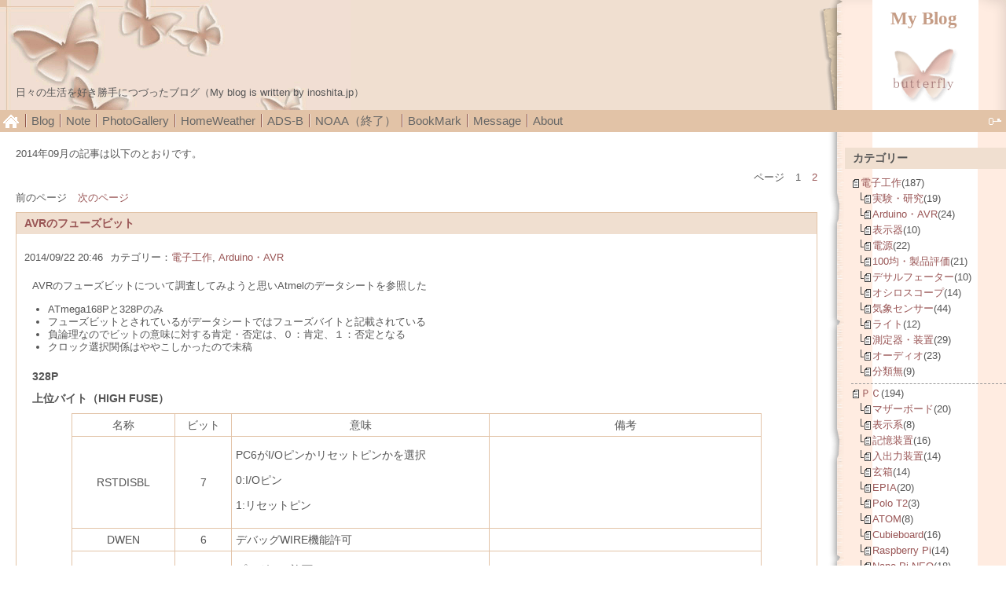

--- FILE ---
content_type: text/html; charset=UTF-8
request_url: http://www.inoshita.jp/freo/entry?date=201409
body_size: 11563
content:
<?xml version="1.0" encoding="utf-8"?>
<!DOCTYPE html PUBLIC "-//W3C//DTD XHTML 1.0 Strict//EN" "http://www.w3.org/TR/xhtml1/DTD/xhtml1-strict.dtd">
<html xmlns="http://www.w3.org/1999/xhtml" xml:lang="ja" lang="ja" dir="ltr">

<head>
	<meta http-equiv="Content-Type" content="text/html; charset=utf-8" />
	<meta http-equiv="Content-Style-Type" content="text/css" />
	<meta http-equiv="Content-Script-Type" content="text/javascript" />
	<title>My Blog</title>
	<link rel="alternate" href="/freo/feed" type="application/rss+xml" title="RSS" />
	<link rel="stylesheet" href="/freo/css/common.css" type="text/css" media="all" />
	<link rel="stylesheet" href="/freo/css/default.css" type="text/css" media="all" />
	<link rel="stylesheet" href="/freo/css/colorbox.css" type="text/css" media="all" />
	<script type="text/javascript" src="/freo/js/jquery.js"></script>
	<script type="text/javascript" src="/freo/js/jquery.colorbox.js"></script>
	<script type="text/javascript" src="/freo/js/common.js"></script>
	<script type="text/javascript" src="/freo/js/default.js"></script>
</head>

<body>
<div id="container">
	<div id="header">
		<h1><a href="/freo">My Blog</a></h1>
		<p>日々の生活を好き勝手につづったブログ（My blog is written by inoshita.jp）</p>
	</div>
	<div id="menu">
		<h2>メニュー</h2>
		<div class="menu_top">
			<a href="/freo"><img src="/freo/images/top.png"></a>
		</div>
		<div class="menu_variable">
			<ul>
				<li><a href="/freo/entry">Blog</a></li>
				<li><a href="/freo/page/note">Note</a></li>
				<li><a href="/freo/page/photo">PhotoGallery</a></li>
				<li><a href="/freo/../document/tenki/myHomeTenki.php">HomeWeather</a></li>
				<li><a href="/freo/../dump1090/">ADS-B</a></li>
				<li><a href="/freo/../document/NOAA/pictNOAA.php">NOAA（終了）</a></li>
				<li><a href="/freo/bookmark">BookMark</a></li>
				<li><a href="/freo/message">Message</a></li>
				<li><a href="/freo/page/about">About</a></li>
			</ul>
		</div>
		<div class="menu_login">
			<a href="/freo/login"><img src="/freo/images/login.png"></a>
		</div>
	</div>	<div id="content">
		<div id="entry">
			<h2>エントリー</h2>
<p>2014&#x5E74;09&#x6708;の記事は以下のとおりです。</p>		</div>
		<div id="page">
			<h2>ページ移動</h2>
			<ul class="direct">
				<li>ページ</li>
				<li>1</li>
				<li><a href="/freo/entry?page=2&amp;date=201409">2</a></li>
			</ul>
			<ul class="order">
				<li>前のページ</li>
				<li><a href="/freo/entry?page=2&amp;date=201409">次のページ</a></li>
			</ul>
		</div>
		<div id="entry">
			<div class="entry">
				<h3><a href="/freo/view/327">AVRのフューズビット</a></h3>
				<ul class="information">
					<li>2014/09/22 20:46</li>
					<li>カテゴリー：<a href="/freo/category/electronic">電子工作</a>,&nbsp;<a href="/freo/category/arduino">Arduino・AVR</a></li>
				</ul>
				<div class="content">
						<p>AVRのフューズビットについて調査してみようと思いAtmelのデータシートを参照した</p>
<ul>
<li>ATmega168Pと328Pのみ</li>
<li>フューズビットとされているがデータシートではフューズバイトと記載されている</li>
<li>負論理なのでビットの意味に対する肯定・否定は、０：肯定、１：否定となる</li>
<li>クロック選択関係はややこしかったので未稿</li>
</ul>
<h5>328P</h5>
<h6>上位バイト（HIGH FUSE）</h6>
<table border="0">
<tbody>
<tr>
<td style="width: 100px; text-align: center;" align="center">名称</td>
<td style="width: 50px; text-align: center;" align="center">ビット</td>
<td style="width: 260px; text-align: center;" align="center">意味</td>
<td style="width: 260px; text-align: center;" align="center">備考</td>
</tr>
<tr>
<td style="text-align: center;" align="center">RSTDISBL</td>
<td style="text-align: center;" align="center">7</td>
<td>
<p>PC6がI/Oピンかリセットピンかを選択</p>
<p>0:I/Oピン</p>
<p>1:リセットピン</p>
</td>
<td>&nbsp;</td>
</tr>
<tr>
<td style="text-align: center;">DWEN</td>
<td style="text-align: center;">6</td>
<td>デバッグWIRE機能許可</td>
<td>&nbsp;</td>
</tr>
<tr>
<td style="text-align: center;">SPIEN</td>
<td style="text-align: center;">5</td>
<td>
<p>プログラム許可</p>
<p>0:許可</p>
<p>1:非許可</p>
</td>
<td>フラッシュメモリとEEPROMへの書込みを制御</td>
</tr>
<tr>
<td style="text-align: center;">WDTON</td>
<td style="text-align: center;">4</td>
<td>
<p>ウォッチドックタイマを常時有効</p>
<p>0:有効</p>
<p>1:無効（プログラムモード）</p>
</td>
<td>
<p>0:有効ではリセット後から開始される</p>
<p>1:無効の場合WDTCSRで有効にできる</p>
</td>
</tr>
<tr>
<td style="text-align: center;">EESAVE</td>
<td style="text-align: center;">3</td>
<td>
<p>ChipErase（初期化）時EEPROMの内容を保護</p>
<p>0:初期化しない</p>
<p>1:初期化する</p>
</td>
<td>0なら内蔵されているEEPROMを初期化しない</td>
</tr>
<tr>
<td style="text-align: center;">BOOTSZ1</td>
<td style="text-align: center;">2</td>
<td rowspan="2">
<p>ブートローダの容量選択</p>
<p>00:2048bytes($3800～$3fff)</p>
<p>01:1024bytes($3c00～$3fff)</p>
<p>10:512bytes($3e00～$3fff)</p>
<p>11:256bytes($3f00～$3fff)</p>
</td>
<td rowspan="2">
<p>()内はブートローダアドレス範囲（開始～終了）</p>
<p>開始アドレスがブートローダ実行時のリセットアドレス</p>
<p>プログラム領域は$0000～ブートローダ開始アドレス-1となる</p>
</td>
</tr>
<tr>
<td style="text-align: center;">BOOTSZ0</td>
<td style="text-align: center;">1</td>
</tr>
<tr>
<td style="text-align: center;">BOOTRST</td>
<td style="text-align: center;">0</td>
<td>
<p>リセット時に実行される領域の選択</p>
<p>0:ブートローダ領域</p>
<p>1:プログラム領域</p>
</td>
<td>&nbsp;</td>
</tr>
</tbody>
</table>
<h6>下位バイト（LOW FUSE）</h6>
<table border="0">
<tbody>
<tr>
<td style="width: 100px; text-align: center;" align="center">名称</td>
<td style="width: 50px; text-align: center;" align="center">ビット</td>
<td style="width: 260px; text-align: center;" align="center">意味</td>
<td style="width: 260px; text-align: center;" align="center">備考</td>
</tr>
<tr>
<td style="text-align: center;">CKDIV8</td>
<td style="text-align: center;">7</td>
<td>
<p>システムクロック８分周</p>
<p>0:８分周する</p>
<p>1:8分周しない</p>
</td>
<td>&nbsp;</td>
</tr>
<tr>
<td style="text-align: center;">CKOUT</td>
<td style="text-align: center;">6</td>
<td>
<p>システムクロック出力</p>
<p>0:出力する</p>
<p>1:出力しない</p>
</td>
<td>PB0に出力</td>
</tr>
<tr>
<td style="text-align: center;">SUT1</td>
<td style="text-align: center;">5</td>
<td rowspan="2">
<p>起動時間選択（最低14×CK）</p>
<p>00:+0</p>
<p>01:+4.1ms</p>
<p>10:+65ms</p>
<p>11:予約</p>
</td>
<td rowspan="2">
<p>00でリセット時RSTDISBLが0の場合は+4.1ms</p>
</td>
</tr>
<tr>
<td style="text-align: center;">SUT0</td>
<td style="text-align: center;">4</td>
</tr>
<tr>
<td style="text-align: center;">CKSEL3</td>
<td style="text-align: center;">3</td>
<td rowspan="4">クロック種別選択&nbsp;&nbsp;&nbsp;</td>
<td rowspan="4">&nbsp;&nbsp;&nbsp;&nbsp;</td>
</tr>
<tr>
<td style="text-align: center;">CKSEL2</td>
<td style="text-align: center;">2</td>
</tr>
<tr>
<td style="text-align: center;">CKSEL1</td>
<td style="text-align: center;">1</td>
</tr>
<tr>
<td style="text-align: center;">CKSEL0</td>
<td style="text-align: center;">0</td>
</tr>
</tbody>
</table>
<h6>拡張バイト（Extended FUSE）</h6>
<table border="0">
<tbody>
<tr>
<td style="width: 100px; text-align: center;" align="center">名称</td>
<td style="width: 50px; text-align: center;" align="center">ビット</td>
<td style="width: 260px; text-align: center;" align="center">意味</td>
<td style="width: 260px; text-align: center;" align="center">備考</td>
</tr>
<tr>
<td style="text-align: center;">&nbsp;-</td>
<td style="text-align: center;">7</td>
<td rowspan="5">未使用</td>
<td rowspan="5">&nbsp;&nbsp;&nbsp;&nbsp;&nbsp;</td>
</tr>
<tr>
<td style="text-align: center;">&nbsp;-</td>
<td style="text-align: center;">6</td>
</tr>
<tr>
<td style="text-align: center;">&nbsp;-</td>
<td style="text-align: center;">5</td>
</tr>
<tr>
<td style="text-align: center;">&nbsp;-</td>
<td style="text-align: center;">4</td>
</tr>
<tr>
<td style="text-align: center;">&nbsp;-</td>
<td style="text-align: center;">3</td>
</tr>
<tr>
<td style="text-align: center;">BODLEVEL2</td>
<td style="text-align: center;">2</td>
<td rowspan="3">低電圧検出リセットの検出電圧選択</td>
<td rowspan="3">&nbsp;&nbsp;&nbsp;</td>
</tr>
<tr>
<td style="text-align: center;">BODLEVEL1</td>
<td style="text-align: center;">1</td>
</tr>
<tr>
<td style="text-align: center;">BODLEVEL0</td>
<td style="text-align: center;">0</td>
</tr>
</tbody>
</table>
<h5>168P</h5>
<h6>上位バイト（HIGH FUSE）</h6>
<table border="0">
<tbody>
<tr>
<td style="width: 100px; text-align: center;" align="center">&nbsp;名称</td>
<td style="width: 50px; text-align: center;" align="center">ビット</td>
<td style="width: 260px; text-align: center;" align="center">意味</td>
<td style="width: 260px; text-align: center;" align="center">備考</td>
</tr>
<tr>
<td style="text-align: center;">RSTDISBL</td>
<td style="text-align: center;">7</td>
<td>
<p>PC6がI/Oピンかリセットピンかを選択</p>
<p>0:I/Oピン</p>
<p>1:リセットピン</p>
</td>
<td>&nbsp;</td>
</tr>
<tr>
<td style="text-align: center;">DWEN</td>
<td style="text-align: center;">6</td>
<td>デバッグWIRE機能許可</td>
<td>&nbsp;</td>
</tr>
<tr>
<td style="text-align: center;">SPIEN</td>
<td style="text-align: center;">5</td>
<td>
<p>プログラム許可</p>
<p>0:許可</p>
<p>1:非許可</p>
</td>
<td>フラッシュメモリとEEPROMへの書込みを制御</td>
</tr>
<tr>
<td style="text-align: center;">WDTON</td>
<td style="text-align: center;">4</td>
<td>
<p>ウォッチドックタイマを常時有効</p>
<p>0:有効</p>
<p>1:無効（プログラムモード）</p>
</td>
<td>
<p>0:有効ではリセット後から開始される</p>
<p>1:無効の場合WDTCSRで有効にできる</p>
</td>
</tr>
<tr>
<td style="text-align: center;">EESAVE</td>
<td style="text-align: center;">3</td>
<td>
<p>ChipErase（初期化）時EEPROMの内容を保護</p>
<p>0:初期化しない</p>
<p>1:初期化する</p>
</td>
<td>0なら内蔵されているEEPROMを初期化しない</td>
</tr>
<tr>
<td style="text-align: center;">BODLEVEL2</td>
<td style="text-align: center;">2</td>
<td rowspan="3">&nbsp;低電圧検出リセットの検出電圧選択</td>
<td rowspan="3">&nbsp;&nbsp;&nbsp;</td>
</tr>
<tr>
<td style="text-align: center;">BODLEVEL1</td>
<td style="text-align: center;">1</td>
</tr>
<tr>
<td style="text-align: center;">BODLEVEL0</td>
<td style="text-align: center;">0</td>
</tr>
</tbody>
</table>
<h6>下位バイト（LOW FUSE）</h6>
<table border="0">
<tbody>
<tr>
<td style="width: 100px; text-align: center;" align="center">名称</td>
<td style="width: 50px; text-align: center;" align="center">ビット</td>
<td style="width: 260px; text-align: center;" align="center">意味</td>
<td style="width: 260px; text-align: center;" align="center">備考</td>
</tr>
<tr>
<td style="text-align: center;">CKDIV8</td>
<td style="text-align: center;">7</td>
<td>
<p>システムクロック８分周</p>
<p>0:８分周する</p>
<p>1:8分周しない</p>
</td>
<td>&nbsp;</td>
</tr>
<tr>
<td style="text-align: center;">CKOUT</td>
<td style="text-align: center;">6</td>
<td>
<p>システムクロック出力</p>
<p>0:出力する</p>
<p>1:出力しない</p>
</td>
<td>PB0に出力</td>
</tr>
<tr>
<td style="text-align: center;">SUT1</td>
<td style="text-align: center;">5</td>
<td rowspan="2">
<p>起動時間選択（最低14×CK）</p>
<p>00:+0</p>
<p>01:+4.1ms</p>
<p>10:+65ms</p>
<p>11:予約</p>
</td>
<td rowspan="2">00でリセット時RSTDISBLが0の場合は+4.1ms</td>
</tr>
<tr>
<td style="text-align: center;">SUT0</td>
<td style="text-align: center;">4</td>
</tr>
<tr>
<td style="text-align: center;">CKSEL3</td>
<td style="text-align: center;">3</td>
<td rowspan="4">クロック種別選択</td>
<td rowspan="4">&nbsp;</td>
</tr>
<tr>
<td style="text-align: center;">CKSEL2</td>
<td style="text-align: center;">2</td>
</tr>
<tr>
<td style="text-align: center;">CKSEL1</td>
<td style="text-align: center;">1</td>
</tr>
<tr>
<td style="text-align: center;">CKSEL0</td>
<td style="text-align: center;">0</td>
</tr>
</tbody>
</table>
<h6>拡張バイト（Extended FUSE）</h6>
<table border="0">
<tbody>
<tr>
<td style="width: 100px; text-align: center;" align="center">名称</td>
<td style="width: 50px; text-align: center;" align="center">ビット</td>
<td style="width: 260px; text-align: center;" align="center">意味</td>
<td style="width: 260px; text-align: center;" align="center">備考</td>
</tr>
<tr>
<td style="text-align: center;">&nbsp;-</td>
<td style="text-align: center;">7</td>
<td rowspan="5">未使用</td>
<td rowspan="5">&nbsp;&nbsp;&nbsp;&nbsp;&nbsp;</td>
</tr>
<tr>
<td style="text-align: center;">&nbsp;-</td>
<td style="text-align: center;">6</td>
</tr>
<tr>
<td style="text-align: center;">&nbsp;-</td>
<td style="text-align: center;">5</td>
</tr>
<tr>
<td style="text-align: center;">&nbsp;-</td>
<td style="text-align: center;">4</td>
</tr>
<tr>
<td style="text-align: center;">&nbsp;-</td>
<td style="text-align: center;">3</td>
</tr>
<tr>
<td style="text-align: center;">BOOTSZ1</td>
<td style="text-align: center;">2</td>
<td rowspan="2">
<p>ブートローダの容量選択</p>
<p>00:1024bytes($1c00～$1fff)</p>
<p>01:512bytes($1e00～$1fff)</p>
<p>10:256bytes($1f00～$1fff)</p>
<p>11:128bytes($1f80～$1fff)</p>
</td>
<td rowspan="2">
<p>()内はブートローダアドレス範囲（開始～終了）</p>
<p>開始アドレスがブートローダ実行時のリセットアドレス</p>
<p>プログラム領域は$0000～ブートローダ開始アドレス-1となる</p>
</td>
</tr>
<tr>
<td style="text-align: center;">BOOTSZ0</td>
<td style="text-align: center;">1</td>
</tr>
<tr>
<td style="text-align: center;">BOOTRST</td>
<td style="text-align: center;">0</td>
<td>
<p>リセット時に実行される領域の選択</p>
<p>0:ブートローダ領域</p>
<p>1:プログラム領域</p>
</td>
<td>&nbsp;</td>
</tr>
</tbody>
</table>
<p>&nbsp;</p>
<p>&nbsp;</p>
				</div>
				<ul class="link">
					<li><a href="/freo/view/327" title="No.327の固定URL">この記事のURL</a></li>
					<li><a href="/freo/view/327#comment" title="No.327のコメント">コメント(0)</a></li>
				</ul>
			</div>
			<div class="entry">
				<h3><a href="/freo/view/326">秋月オシロスコープキットの波形イメージ転送（３）</a></h3>
				<ul class="information">
					<li>2014/09/17 22:18</li>
					<li>カテゴリー：<a href="/freo/category/electronic">電子工作</a>,&nbsp;<a href="/freo/category/oscilloscope">オシロスコープ</a></li>
				</ul>
				<div class="content">
						<p>先日Arduino上で確認したものを実際に使用する回路にするためブレッドボードで実装した</p>
<p>ブレッドボードでの実装は消費電力を確認する目的もある</p>
<p>回路は3.3V供給とArduinoの簡易互換で済むので楽勝</p>
<p>（回路図は未稿）</p>
<p>通信状態時の電流は6.77mA、LEDが点灯している割には省電力である</p>
<p><img title="DSC02609.JPG" src="http://www.inoshita.jp/freo/files/medias/2014_09/20140917/DSC02609.JPG" alt="01" width="480" height="360" /></p>
<p>パワーダウンスリープ時は0.19mA（<a href="http://hsh.s2jp.com/2011/10/arduino-power-consumption/">こちら</a>の情報では0.13mAとありほぼ同じなので問題ないだろう）</p>
<p><img title="DSC02610.JPG" src="http://www.inoshita.jp/freo/files/medias/2014_09/20140917/DSC02610.JPG" alt="02" width="480" height="360" /></p>
<p>PC（Tera Term）と実際に通信してみた（USB経由だがUSBへのレベル変換はPCから電力供給しているので以下の測定値には含まれない）</p>
<p>実際の通信では7.11mAで、一瞬なのではっきりとした数値は不明だが偶に10mA位になる</p>
<p>おそらくSDカードに書き込みする際に3mA位消費するのだろう</p>
<p>最大でも約10mAと考えて良さそうだ</p>
<p><img title="DSC02611.JPG" src="http://www.inoshita.jp/freo/files/medias/2014_09/20140917/DSC02611.JPG" alt="03" width="480" height="360" /></p>
<p>電源部の三端子レギュレータはNJU7223F33（500mA）を使ったが余裕過ぎるので、XC6202P332TB（150mA）に変更</p>
<p>同じ低損失CMOSなので消費電力はほとんど同じであった</p>
<p>まだ余裕だし50mAタイプの物（秋月ならS-812C33AY-B-G）でも良さそうなので今度購入しておこう</p>
<p><img title="DSC02614.JPG" src="http://www.inoshita.jp/freo/files/medias/2014_09/20140917/DSC02614.JPG" alt="04" width="480" height="360" /></p>
<p>とりあえず問題なさそうで後はユニバーサル基板に実装してケースに入れるのだがSDカードスロットやボタンがあるため配置で悩んでいる</p>
<p>急ぐこともないのでじっくりと考えてからにする</p>
<p><span style="color: #ff6600;">（追記）</span></p>
<p><img title="DSC02629.JPG" src="http://www.inoshita.jp/freo/files/medias/2014_09/20140917/DSC02629.JPG" alt="" width="480" height="360" /></p>
<p>ユニバーサル基板への実装（ケースに付けた写真は撮影してなかった）</p>
				</div>
				<ul class="link">
					<li><a href="/freo/view/326" title="No.326の固定URL">この記事のURL</a></li>
					<li><a href="/freo/view/326#comment" title="No.326のコメント">コメント(0)</a></li>
				</ul>
			</div>
			<div class="entry">
				<h3><a href="/freo/view/325">秋月オシロスコープキットの波形イメージ転送（２）</a></h3>
				<ul class="information">
					<li>2014/09/16 23:38</li>
					<li>カテゴリー：<a href="/freo/category/electronic">電子工作</a>,&nbsp;<a href="/freo/category/oscilloscope">オシロスコープ</a></li>
				</ul>
				<div class="content">
						<p>プログラムはできTera Termとのテストは完了したので実際にUSART（UARTかな）接続による実機確認を行うことにする</p>
<p>先ずはオシロキットの転送機能の確認を行っていないのでUSBで接続で確認してみた（動作しなかったら確認にもならないので・・・）</p>
<p>電源ＯＮ時にそれなりの文字が表示されると、どこかのサイトで見たことがあるが文字化けで最初の文字は確認できなかった（USB変換の性能の問題か？）</p>
<p><img title="WS001.png" src="http://www.inoshita.jp/freo/files/medias/2014_09/20140916/WS001.png" alt="term" width="480" height="396" /></p>
<p>Tera Term側からXmodem受信したところ正常終了したのでオシロキットの転送機能は正常動作している</p>
<p>転送前後で何らかの文字が送られてないか期待したが何もなかった（転送後も上のTera Term画面から変化なし）</p>
<p><img title="WS002.png" src="http://www.inoshita.jp/freo/files/medias/2014_09/20140916/WS002.png" alt="" width="505" height="327" /></p>
<p>次は作成した（Arduino上）プログラムで確認し正常終了</p>
<p><img title="DSC02607.JPG" src="http://www.inoshita.jp/freo/files/medias/2014_09/20140916/DSC02607.JPG" alt="実機" width="480" height="360" /></p>
<p>これまでテストで使ったSDカードの中身、タイムスタンプが同じになるのは残念なところ</p>
<p><img title="WS003.png" src="http://www.inoshita.jp/freo/files/medias/2014_09/20140916/WS003.png" alt="ＳＤ" width="480" height="314" /></p>
<p>今回転送した波形イメージ</p>
<p><img title="OSK10012.png" src="http://www.inoshita.jp/freo/files/medias/2014_09/20140916/OSK10012.png" alt="" width="128" height="64" /></p>
<p>今日はここまでで終了</p>
				</div>
				<ul class="link">
					<li><a href="/freo/view/325" title="No.325の固定URL">この記事のURL</a></li>
					<li><a href="/freo/view/325#comment" title="No.325のコメント">コメント(0)</a></li>
				</ul>
			</div>
			<div class="entry">
				<h3><a href="/freo/view/324">秋月オシロスコープキットの波形イメージ転送</a></h3>
				<ul class="information">
					<li>2014/09/15 21:51</li>
					<li>カテゴリー：<a href="/freo/category/electronic">電子工作</a>,&nbsp;<a href="/freo/category/oscilloscope">オシロスコープ</a></li>
				</ul>
				<div class="content">
						<p>秋月オシロスコープキットの波形イメージをＰＣに取り込みできるようにする</p>
<p>元々ＰＣへ波形イメージをシリアルで転送する機能があるがI/FがUSARTなのでPCと通信するにはRS232CかUSBレベルに変換する必要がある</p>
<p>いずれにしても転送する際にPCと接続しないとならないのと受信ソフトの操作が必要で面倒だなってことで、いっそSDカードに格納してしまおうかってことを考えていた（SDにしてもPCにもっていく作業はあるが・・・）</p>
<p>といっても、オシロスコープにSDカードスロットを追加することはハード、ソフト的にも困難なのでUSARTの出力をAVRで受けてSDカードに格納することにした</p>
<p>ざーと思い立った仕様は</p>
<ul>
<li>3.3V版のＡＴｍｅｇａ３２８Ｐを使用しArduinoで開発後ユニバーサル基盤に実装して組み込む</li>
<li>SDカードスロットとの接続は先日確認した物を使う</li>
<li>イメージの転送が行われてない時はスリープ状態で省電力化（自動的に転送を開始したいが可能かどうか現状は不明）</li>
<li>SDカードに格納される波形イメージファイルは連番のファイル名で被らないようにする</li>
</ul>
<p>当初、作成しないとならないと思っていたXmodemプロトコルはArduino用の<a href="http://mrp3.com/xmodem.html">xmodemライブラリ</a>があったので利用させてもらった</p>
<p>しかもXmodemで受けてSDカードに保存してくれる仕様だったのでありがたい</p>
<p>ライブラリはダウンロードし、IDEの libraries\xmodem 配下（xmodem フォルダー作成）に展開して、xmodem.h はそのまま、xmodem.c は xmodem.cpp と変更して置いた</p>
<p>さくっと以下（コメントなどは適当な部分があるので注意）を作成してTera Termを相手にテスト</p>
<pre>/*&nbsp;&nbsp;&nbsp; Oscilloscope kit for micro SD card<br />&nbsp;*<br />&nbsp;*&nbsp;&nbsp;&nbsp; &nbsp; SD card attached to SPI bus as follows:<br />&nbsp;*&nbsp;&nbsp;&nbsp; &nbsp;&nbsp;&nbsp; MOSI - pin 11<br />&nbsp;*&nbsp;&nbsp;&nbsp; &nbsp;&nbsp;&nbsp; MISO - pin 12<br />&nbsp;*&nbsp;&nbsp;&nbsp; &nbsp;&nbsp;&nbsp; CLK - pin 13<br />&nbsp;*&nbsp;&nbsp;&nbsp; &nbsp;&nbsp;&nbsp; CS - pin 4<br />&nbsp;*/<br />&nbsp;<br />#include &lt;avr/sleep.h&gt;&nbsp;&nbsp;&nbsp; &nbsp;&nbsp;&nbsp; // スリープモード<br />#include &lt;EEPROM.h&gt;<br />#include &lt;SD.h&gt;<br />#include &lt;xmodem.h&gt;<br /><br />#define PROM_CPUID_ADDR&nbsp;&nbsp;&nbsp; &nbsp;&nbsp;&nbsp; (0)&nbsp;&nbsp;&nbsp; &nbsp;&nbsp;&nbsp; //byte data address<br />#define PROM_FILENUM_ADDR&nbsp;&nbsp;&nbsp; (2)&nbsp;&nbsp;&nbsp; &nbsp;&nbsp;&nbsp; //short data address<br /><br />#define CABLESELECTPIN&nbsp;&nbsp;&nbsp; (4)<br />#define STATLEDPIN&nbsp;&nbsp;&nbsp; &nbsp;&nbsp;&nbsp; (8)<br /><br />char cpuID;<br />int fileNum;<br /><br />void setup()<br />{<br />&nbsp;&nbsp;&nbsp; // Open serial communications and wait for port to open:<br />&nbsp;&nbsp;&nbsp; //Serial.begin(38400);<br />&nbsp;&nbsp;&nbsp; Serial.begin(9600);<br />&nbsp;&nbsp;&nbsp; // wait for serial port to connect. Needed for Leonardo only<br />&nbsp;&nbsp;&nbsp; while (!Serial);<br /><br />&nbsp;&nbsp;&nbsp; Serial.print("Initializing SD card...");<br />&nbsp;&nbsp;&nbsp; // On the Ethernet Shield, CS is pin 4. It's set as an output by default.<br />&nbsp;&nbsp;&nbsp; // Note that even if it's not used as the CS pin, the hardware SS pin <br />&nbsp;&nbsp;&nbsp; // (10 on most Arduino boards, 53 on the Mega) must be left as an output <br />&nbsp;&nbsp;&nbsp; // or the SD library functions will not work. <br />&nbsp;&nbsp;&nbsp; pinMode(10, OUTPUT);<br /><br />&nbsp;&nbsp;&nbsp; if(!SD.begin(CABLESELECTPIN)) {<br />&nbsp;&nbsp;&nbsp; &nbsp;&nbsp;&nbsp; Serial.println("initialization failed!");<br />&nbsp;&nbsp;&nbsp; &nbsp;&nbsp;&nbsp; return;<br />&nbsp;&nbsp;&nbsp; }<br />&nbsp;&nbsp;&nbsp; Serial.println("initialization done.");<br /><br />&nbsp;&nbsp;&nbsp; //LEDステータス<br />&nbsp;&nbsp;&nbsp; pinMode(STATLEDPIN, OUTPUT);<br /><br />&nbsp;&nbsp;&nbsp; //スリープモード設定（アイドル）<br />&nbsp;&nbsp;&nbsp; set_sleep_mode(SLEEP_MODE_IDLE);<br /><br />&nbsp;&nbsp;&nbsp; //格納ファイル名データ（EEPROM保持）<br />&nbsp;&nbsp;&nbsp; cpuID = EEPROM.read(PROM_CPUID_ADDR);<br />&nbsp;&nbsp;&nbsp; fileNum = (EEPROM.read(PROM_FILENUM_ADDR)&lt;&lt;8) + EEPROM.read(PROM_FILENUM_ADDR + 1);<br />}<br /><br />void loop()<br />{<br />&nbsp;&nbsp;&nbsp; char fileName[13];<br /><br />&nbsp;&nbsp;&nbsp; //シリアル入出力バッファ初期化<br />&nbsp;&nbsp;&nbsp; Serial.flush();<br /><br />&nbsp;&nbsp;&nbsp; //アイドルモードで転送待ち（シリアルデータ受信でウェイクアップ）<br />&nbsp;&nbsp;&nbsp; while(!Serial.available()) {<br />&nbsp;&nbsp;&nbsp; &nbsp;&nbsp;&nbsp; cli();&nbsp;&nbsp;&nbsp; &nbsp;&nbsp;&nbsp; &nbsp;&nbsp;&nbsp; &nbsp;&nbsp;&nbsp; //割り込み禁止<br />&nbsp;&nbsp;&nbsp; &nbsp;&nbsp;&nbsp; sleep_enable();&nbsp;&nbsp;&nbsp; &nbsp;&nbsp;&nbsp; //スリープ許可<br />&nbsp;&nbsp;&nbsp; &nbsp;&nbsp;&nbsp; sei();&nbsp;&nbsp;&nbsp;&nbsp;&nbsp;&nbsp;&nbsp;&nbsp;&nbsp;&nbsp;&nbsp;&nbsp;&nbsp; //割り込み許可<br />&nbsp;&nbsp;&nbsp; &nbsp;&nbsp;&nbsp; sleep_cpu();&nbsp;&nbsp;&nbsp; &nbsp;&nbsp;&nbsp; //割り込みで抜ける<br />&nbsp;&nbsp;&nbsp; &nbsp;&nbsp;&nbsp; sleep_disable();&nbsp;&nbsp;&nbsp; //スリープ禁止<br />&nbsp;&nbsp;&nbsp; }<br /><br />&nbsp;&nbsp;&nbsp; //receive file to SD write<br />&nbsp;&nbsp;&nbsp; digitalWrite(STATLEDPIN, HIGH);<br />&nbsp;&nbsp;&nbsp; sprintf(fileName, "OSK%c%04d.BMP", cpuID, fileNum);<br /><br />&nbsp;&nbsp;&nbsp; Serial.println(fileName);<br /><br />&nbsp;&nbsp;&nbsp; short res = XReceive(&amp;SD, &amp;Serial, fileName);<br /><br />&nbsp;&nbsp;&nbsp; Serial.print("XReceive result : ");<br />&nbsp;&nbsp;&nbsp; Serial.println(res);<br /><br />&nbsp;&nbsp;&nbsp; if(res &lt; 0) {<br />&nbsp;&nbsp;&nbsp; &nbsp;&nbsp;&nbsp; //error<br />&nbsp;&nbsp;&nbsp; &nbsp;&nbsp;&nbsp; for(;;) {<br />&nbsp;&nbsp;&nbsp; &nbsp;&nbsp;&nbsp; &nbsp; digitalWrite(STATLEDPIN, HIGH);<br />&nbsp;&nbsp;&nbsp; &nbsp;&nbsp;&nbsp; &nbsp; delay(500);<br />&nbsp;&nbsp;&nbsp; &nbsp;&nbsp;&nbsp; &nbsp; digitalWrite(STATLEDPIN, LOW);<br />&nbsp;&nbsp;&nbsp; &nbsp;&nbsp;&nbsp; &nbsp; delay(500);<br />&nbsp;&nbsp;&nbsp; &nbsp;&nbsp;&nbsp; }<br />&nbsp;&nbsp;&nbsp; }<br />&nbsp;&nbsp;&nbsp; //complite<br />&nbsp;&nbsp;&nbsp; fileNum++;<br /><br />&nbsp;&nbsp;&nbsp; EEPROM.write(PROM_FILENUM_ADDR, (fileNum&gt;&gt;8)&amp;0xff);<br />&nbsp;&nbsp;&nbsp; EEPROM.write(PROM_FILENUM_ADDR + 1, fileNum&amp;0xff);<br /><br />&nbsp;&nbsp;&nbsp; digitalWrite(STATLEDPIN, LOW);<br />}</pre>
<p>（処理概要）リセット後アイドルモードでスリープしシリアルの割り込みでウェイクアップしたらXmodemでデータ受信してSDカードに記録する</p>
<p>ところが、このプログラムは失敗</p>
<p>なぜかというと、Xmodemは受信側が転送プロトコルのトリガーになっており（つまり受信側が受信しますというデータを送信しないと送信側は待ち状態で送信しない）このプログラムでは送信側のTera Termで送信手順を行っても動作しない</p>
<p>とりあえずはTera Termで１文字入力したらXmodemによる通信が開始されSDカードに記録されたのでXmodemライブラリの動作確認はとれた</p>
<p>仕様変更で以下を追加</p>
<p>・SDカード格納時リセットボタンを押す</p>
<p>起動ボタン操作でも可能なのだがハングアップやエラー状態からの復帰方法を考慮した結果リセットボタンにすることにした<br />（オシロキットから転送開始が受けれれば自動にもできるが信号があるかどうか不明）</p>
<p>改良仕様版は以下のとおり（同じくコメントなどいいかげんな部分もあるので注意）</p>
<pre>/*&nbsp;&nbsp;&nbsp; Oscilloscope kit for micro SD card<br />&nbsp;*<br />&nbsp;*&nbsp;&nbsp;&nbsp; &nbsp; SD card attached to SPI bus as follows:<br />&nbsp;*&nbsp;&nbsp;&nbsp; &nbsp;&nbsp;&nbsp; MOSI - pin 11<br />&nbsp;*&nbsp;&nbsp;&nbsp; &nbsp;&nbsp;&nbsp; MISO - pin 12<br />&nbsp;*&nbsp;&nbsp;&nbsp; &nbsp;&nbsp;&nbsp; CLK - pin 13<br />&nbsp;*&nbsp;&nbsp;&nbsp; &nbsp;&nbsp;&nbsp; CS - pin 4<br />&nbsp;*/<br />&nbsp;<br />#include &lt;avr/sleep.h&gt;&nbsp;&nbsp;&nbsp; &nbsp;&nbsp;&nbsp; // スリープモード<br />#include &lt;EEPROM.h&gt;<br />#include &lt;SD.h&gt;<br />#include &lt;xmodem.h&gt;<br /><br />#define PROM_CPUID_ADDR&nbsp;&nbsp;&nbsp; &nbsp;&nbsp;&nbsp; (0)&nbsp;&nbsp;&nbsp; &nbsp;&nbsp;&nbsp; //byte data address<br />#define PROM_FILENUM_ADDR&nbsp;&nbsp;&nbsp; (2)&nbsp;&nbsp;&nbsp; &nbsp;&nbsp;&nbsp; //short data address<br /><br />#define CABLESELECTPIN&nbsp;&nbsp;&nbsp; &nbsp;&nbsp;&nbsp; (4)<br />#define STATLEDPIN&nbsp;&nbsp;&nbsp; &nbsp;&nbsp;&nbsp; &nbsp;&nbsp;&nbsp; (8)<br /><br />void setup()<br />{<br />&nbsp;&nbsp;&nbsp; char fileName[13];<br /><br />&nbsp;&nbsp;&nbsp; //パワーＯＮ・外部リセット判定<br />&nbsp;&nbsp;&nbsp; char regMCUSR = (MCUSR&amp;0x0f);<br />&nbsp;&nbsp;&nbsp; MCUSR = 0;<br /><br />&nbsp;&nbsp;&nbsp; //LEDステータス<br />&nbsp;&nbsp;&nbsp; pinMode(STATLEDPIN, OUTPUT);<br /><br />&nbsp;&nbsp;&nbsp; //パワーオン・リセットとブラウン・アウト・リセットの場合はスリープする<br />&nbsp;&nbsp;&nbsp; if(regMCUSR&amp;(0x01|0x04)) {<br />&nbsp;&nbsp;&nbsp; &nbsp;&nbsp;&nbsp; sleep();<br />&nbsp;&nbsp;&nbsp; &nbsp;&nbsp;&nbsp; return;<br />&nbsp;&nbsp;&nbsp; }<br /><br />&nbsp;&nbsp;&nbsp; //外部リセットとウォッチドッグ・システム・リセットの場合はデータ受信後スリープ<br />&nbsp;&nbsp;&nbsp; // Open serial communications and wait for port to open:<br />&nbsp;&nbsp;&nbsp; Serial.begin(38400);<br />&nbsp;&nbsp;&nbsp; //Serial.begin(9600);<br />&nbsp;&nbsp;&nbsp; // wait for serial port to connect. Needed for Leonardo only<br />&nbsp;&nbsp;&nbsp; while (!Serial);<br /><br />//&nbsp;&nbsp;&nbsp; Serial.print("Initializing SD card...");<br />&nbsp;&nbsp;&nbsp; // On the Ethernet Shield, CS is pin 4. It's set as an output by default.<br />&nbsp;&nbsp;&nbsp; // Note that even if it's not used as the CS pin, the hardware SS pin <br />&nbsp;&nbsp;&nbsp; // (10 on most Arduino boards, 53 on the Mega) must be left as an output <br />&nbsp;&nbsp;&nbsp; // or the SD library functions will not work. <br />&nbsp;&nbsp;&nbsp; pinMode(10, OUTPUT);<br /><br />&nbsp;&nbsp;&nbsp; if(!SD.begin(CABLESELECTPIN)) {<br />//&nbsp;&nbsp;&nbsp; &nbsp;&nbsp;&nbsp; Serial.println("initialization failed!");<br />&nbsp;&nbsp;&nbsp; &nbsp;&nbsp;&nbsp; return;<br />&nbsp;&nbsp;&nbsp; }<br />//&nbsp;&nbsp;&nbsp; Serial.println("initialization done.");<br /><br />&nbsp;&nbsp;&nbsp; //格納ファイル名データ（EEPROM保持）<br />&nbsp;&nbsp;&nbsp; char cpuID = EEPROM.read(PROM_CPUID_ADDR);<br />&nbsp;&nbsp;&nbsp; int fileNum = (EEPROM.read(PROM_FILENUM_ADDR)&lt;&lt;8) + EEPROM.read(PROM_FILENUM_ADDR + 1);<br /><br />&nbsp;&nbsp;&nbsp; //シリアル入出力バッファ初期化<br />&nbsp;&nbsp;&nbsp; Serial.flush();<br /><br />&nbsp;&nbsp;&nbsp; //receive file to SD write<br />&nbsp;&nbsp;&nbsp; digitalWrite(STATLEDPIN, HIGH);<br />&nbsp;&nbsp;&nbsp; sprintf(fileName, "OSK%c%04d.BMP", cpuID, fileNum);<br /><br />//&nbsp;&nbsp;&nbsp; Serial.println(fileName);<br /><br />&nbsp;&nbsp;&nbsp; short xresult = XReceive(&amp;SD, &amp;Serial, fileName);<br /><br />//&nbsp;&nbsp;&nbsp; Serial.print("XReceive result : ");<br />//&nbsp;&nbsp;&nbsp; Serial.println(xresult);<br /><br />&nbsp;&nbsp;&nbsp; //エラーの場合はloop()へ<br />&nbsp;&nbsp;&nbsp; if(xresult &lt; 0) return;<br /><br />&nbsp;&nbsp;&nbsp; //正常終了でファイルＮｏをカウントアップして格納<br />&nbsp;&nbsp;&nbsp; fileNum++;<br />&nbsp;&nbsp;&nbsp; EEPROM.write(PROM_FILENUM_ADDR, (fileNum&gt;&gt;8)&amp;0xff);<br />&nbsp;&nbsp;&nbsp; EEPROM.write(PROM_FILENUM_ADDR + 1, fileNum&amp;0xff);<br /><br />&nbsp;&nbsp;&nbsp; digitalWrite(STATLEDPIN, LOW);<br /><br />&nbsp;&nbsp;&nbsp; sleep();<br />}<br /><br />void sleep()<br />{<br />&nbsp;&nbsp;&nbsp; set_sleep_mode(SLEEP_MODE_PWR_DOWN);<br />&nbsp;&nbsp;&nbsp; cli();&nbsp;&nbsp;&nbsp; &nbsp;&nbsp;&nbsp; &nbsp;&nbsp;&nbsp; &nbsp;&nbsp;&nbsp; //割り込み禁止<br />&nbsp;&nbsp;&nbsp; sleep_enable();&nbsp;&nbsp;&nbsp; &nbsp;&nbsp;&nbsp; //スリープ許可<br />&nbsp;&nbsp;&nbsp; sei();&nbsp;&nbsp;&nbsp;&nbsp;&nbsp;&nbsp;&nbsp;&nbsp;&nbsp;&nbsp;&nbsp;&nbsp;&nbsp; //割り込み許可<br />&nbsp;&nbsp;&nbsp; sleep_cpu();<br />}<br /><br />void loop()<br />{<br />&nbsp;&nbsp;&nbsp; //エラー時の点滅処理<br />&nbsp;&nbsp;&nbsp; digitalWrite(STATLEDPIN, HIGH);<br />&nbsp;&nbsp;&nbsp; delay(500);<br />&nbsp;&nbsp;&nbsp; digitalWrite(STATLEDPIN, LOW);<br />&nbsp;&nbsp;&nbsp; delay(500);<br />}</pre>
<p>（処理概要）電源ＯＮ時は何もしないでパワーダウンスリープ、リセットボタンでXmodeによる通信を行いSDカードに記録し正常終了でパワーダウンスリープする</p>
<p>アイドルスリープからパワーダウンスリープになったので未処理中は更に省電力になった</p>
<p>ボタンを押すという操作が増えてしまったのは残念（改良したい課題となった）</p>
<p>尚、プログラムサイズは以下のとおり</p>
<p><img title="WS001.png" src="http://www.inoshita.jp/freo/files/medias/2014_09/20140915/WS001.png" alt="" width="500" height="600" /></p>
<p>（追加）</p>
<p>状態を知るためＬＥＤを使っている</p>
<p>消灯：スリープ中</p>
<p>点灯：通信処理中（通信しているとは限らない）</p>
<p>点滅：エラー時（SDカード無し、書込みエラーなど）</p>
				</div>
				<ul class="link">
					<li><a href="/freo/view/324" title="No.324の固定URL">この記事のURL</a></li>
					<li><a href="/freo/view/324#comment" title="No.324のコメント">コメント(0)</a></li>
				</ul>
			</div>
		</div>
		<div id="page">
			<h2>ページ移動</h2>
			<ul class="order">
				<li>前のページ</li>
				<li><a href="/freo/entry?page=2&amp;date=201409">次のページ</a></li>
			</ul>
			<ul class="direct">
				<li>ページ</li>
				<li>1</li>
				<li><a href="/freo/entry?page=2&amp;date=201409">2</a></li>
			</ul>
		</div>
	</div>
	<div id="utility">
		<h2>ユーティリティ</h2>
		<div class="navi_begin">
			<p></p>
		</div>
		<div class="utility">
			<h3>カテゴリー</h3>
			<div class="content">
<ul class="category">
	<li>
		<a href="/freo/category/electronic">電子工作</a>(187)
<ul class="category">
	<li>
		<a href="/freo/category/experiment">実験・研究</a>(19)
	</li>
	<li>
		<a href="/freo/category/arduino">Arduino・AVR</a>(24)
	</li>
	<li>
		<a href="/freo/category/lcd_display">表示器</a>(10)
	</li>
	<li>
		<a href="/freo/category/power_supply">電源</a>(22)
	</li>
	<li>
		<a href="/freo/category/100EN">100均・製品評価</a>(21)
	</li>
	<li>
		<a href="/freo/category/desulfator">デサルフェーター</a>(10)
	</li>
	<li>
		<a href="/freo/category/oscilloscope">オシロスコープ</a>(14)
	</li>
	<li>
		<a href="/freo/category/weather_sensor">気象センサー</a>(44)
	</li>
	<li>
		<a href="/freo/category/light">ライト</a>(12)
	</li>
	<li>
		<a href="/freo/category/tool">測定器・装置</a>(29)
	</li>
	<li>
		<a href="/freo/category/audio">オーディオ</a>(23)
	</li>
	<li>
		<a href="/freo/category/el_other">分類無</a>(9)
	</li>
</ul>	</li>
	<li>
		<a href="/freo/category/pc">ＰＣ</a>(194)
<ul class="category">
	<li>
		<a href="/freo/category/motherboard">マザーボード</a>(20)
	</li>
	<li>
		<a href="/freo/category/graphic">表示系</a>(8)
	</li>
	<li>
		<a href="/freo/category/disk">記憶装置</a>(16)
	</li>
	<li>
		<a href="/freo/category/device">入出力装置</a>(14)
	</li>
	<li>
		<a href="/freo/category/kurobox">玄箱</a>(14)
	</li>
	<li>
		<a href="/freo/category/epia">EPIA</a>(20)
	</li>
	<li>
		<a href="/freo/category/polo">Polo T2</a>(3)
	</li>
	<li>
		<a href="/freo/category/atom">ATOM</a>(8)
	</li>
	<li>
		<a href="/freo/category/cubian_server">Cubieboard</a>(16)
	</li>
	<li>
		<a href="/freo/category/raspberry_pi">Raspberry Pi</a>(14)
	</li>
	<li>
		<a href="/freo/category/nano_pi">Nano Pi NEO</a>(18)
	</li>
	<li>
		<a href="/freo/category/ibook">iBook</a>(8)
	</li>
	<li>
		<a href="/freo/category/lshgl">LS-HGL（NAS）</a>(7)
	</li>
	<li>
		<a href="/freo/category/windows">Windows</a>(33)
	</li>
	<li>
		<a href="/freo/category/ubuntu">Ubuntu</a>(11)
	</li>
	<li>
		<a href="/freo/category/debian">Debian</a>(4)
	</li>
	<li>
		<a href="/freo/category/pc_other">分類無</a>(9)
	</li>
</ul>	</li>
	<li>
		<a href="/freo/category/mobile">携帯端末</a>(36)
	</li>
	<li>
		<a href="/freo/category/network">通信</a>(40)
<ul class="category">
	<li>
		<a href="/freo/category/lan">ＬＡＮ</a>(12)
	</li>
	<li>
		<a href="/freo/category/radio">ラジオ</a>(36)
	</li>
	<li>
		<a href="/freo/category/noaa">ＮＯＡＡ</a>(38)
	</li>
	<li>
		<a href="/freo/category/antenna">アンテナ</a>(27)
	</li>
	<li>
		<a href="/freo/category/net_other">分類無</a>(4)
	</li>
</ul>	</li>
	<li>
		<a href="/freo/category/tour">観光</a>(41)
	</li>
	<li>
		<a href="/freo/category/fishing">釣り</a>(54)
	</li>
	<li>
		<a href="/freo/category/3Dprinter">３Ｄプリンタ</a>(30)
	</li>
	<li>
		<a href="/freo/category/drone">ドローン</a>(9)
	</li>
	<li>
		<a href="/freo/category/horticulture">園芸</a>(20)
	</li>
	<li>
		<a href="/freo/category/car">車</a>(24)
	</li>
	<li>
		<a href="/freo/category/attention">映画・音楽</a>(12)
	</li>
	<li>
		<a href="/freo/category/game">ゲーム</a>(21)
	</li>
	<li>
		<a href="/freo/category/camera">カメラ</a>(3)
	</li>
	<li>
		<a href="/freo/category/gamble">ギャンブル</a>(10)
	</li>
	<li>
		<a href="/freo/category/DIY">ＤＩＹ</a>(8)
	</li>
	<li>
		<a href="/freo/category/SVR">本サーバ関連</a>(34)
	</li>
	<li>
		<a href="/freo/category/other">未分類</a>(30)
	</li>
</ul>			</div>
		</div>
		<div class="utility">
			<h3>タグクラウド</h3>
			<div class="content">
			  <ul class="tagcloud">
			    <li><a href="/freo/entry?tag=ADS-B" style="font-size:118%;">ADS-B</a>5</li>
			    <li><a href="/freo/entry?tag=ATtiny13a" style="font-size:131%;">ATtiny13a</a>8</li>
			    <li><a href="/freo/entry?tag=ATtiny85" style="font-size:104%;">ATtiny85</a>2</li>
			    <li><a href="/freo/entry?tag=BMP280" style="font-size:159%;">BMP280</a>14</li>
			    <li><a href="/freo/entry?tag=ESP32" style="font-size:113%;">ESP32</a>4</li>
			    <li><a href="/freo/entry?tag=ESP8266" style="font-size:150%;">ESP8266</a>12</li>
			    <li><a href="/freo/entry?tag=FM" style="font-size:109%;">FM</a>3</li>
			    <li><a href="/freo/entry?tag=LNA" style="font-size:104%;">LNA</a>2</li>
			    <li><a href="/freo/entry?tag=Lapbook" style="font-size:109%;">Lapbook</a>3</li>
			    <li><a href="/freo/entry?tag=PINE64" style="font-size:104%;">PINE64</a>2</li>
			    <li><a href="/freo/entry?tag=RISC-V" style="font-size:100%;">RISC-V</a>1</li>
			    <li><a href="/freo/entry?tag=SD" style="font-size:113%;">SD</a>4</li>
			    <li><a href="/freo/entry?tag=SDR" style="font-size:118%;">SDR</a>5</li>
			    <li><a href="/freo/entry?tag=android" style="font-size:118%;">android</a>5</li>
			    <li><a href="/freo/entry?tag=blackBass" style="font-size:122%;">blackBass</a>6</li>
			    <li><a href="/freo/entry?tag=fishingSpot" style="font-size:168%;">fishingSpot</a>16</li>
			    <li><a href="/freo/entry?tag=iPod" style="font-size:127%;">iPod</a>7</li>
			    <li><a href="/freo/entry?tag=mysql" style="font-size:104%;">mysql</a>2</li>
			    <li><a href="/freo/entry?tag=nRF24L01" style="font-size:100%;">nRF24L01</a>1</li>
			    <li><a href="/freo/entry?tag=photo" style="font-size:200%;">photo</a>23</li>
			    <li><a href="/freo/entry?tag=sea" style="font-size:150%;">sea</a>12</li>
			    <li><a href="/freo/entry?tag=%E3%83%AD%E3%82%AC%E3%83%BC" style="font-size:109%;">ロガー</a>3</li>
			    <li><a href="/freo/entry?tag=%E8%A9%90%E6%AC%BA%E3%83%A1%E3%83%BC%E3%83%AB" style="font-size:122%;">詐欺メール</a>6</li>
			  </ul>
			</div>
		</div>
		<div class="utility">
			<h3>検索</h3>
			<div class="content">
				<form action="/freo/entry" method="get">
					<fieldset>
						<legend>エントリー検索フォーム</legend>
						<dl>
							<dt>キーワード</dt>
								<dd><input type="text" name="word" size="50" value="" /></dd>
						</dl>
						<p><input type="submit" value="検索する" /></p>
					</fieldset>
				</form>
			</div>
		</div>
		<div class="utility">
			<h3>新着エントリ</h3>
			<div class="content">
				<dl>
					<dt><a href="/freo/view/917">バイオハザードRE4 S+を制覇</a></dt>
						<dd>2026/01/20 20:01</dd>
					<dt><a href="/freo/view/916">PS2版「バイオハザード CODE:Veronica」を入手</a></dt>
						<dd>2025/12/21 11:53</dd>
					<dt><a href="/freo/view/915">ラズパイ５を購入してSSDを試す</a></dt>
						<dd>2025/12/11 16:21</dd>
					<dt><a href="/freo/view/914">QHFアンテナを撤去してコーリニアアンテナを設置</a></dt>
						<dd>2025/12/01 14:50</dd>
					<dt><a href="/freo/view/913">ADS-B受信をdump1090-faに変更</a></dt>
						<dd>2025/11/28 16:30</dd>
					<dt><a href="/freo/view/912">Apache2のログからBOTなどの不要分を削除</a></dt>
						<dd>2025/11/26 13:48</dd>
					<dt><a href="/freo/view/911">NOAA用サーバをADS-B受信で利用する</a></dt>
						<dd>2025/11/24 16:11</dd>
					<dt><a href="/freo/view/910">「な！百葉箱」の復旧</a></dt>
						<dd>2025/11/23 16:27</dd>
					<dt><a href="/freo/view/909">Aliexpress 11.11セール（その２）</a></dt>
						<dd>2025/11/21 20:45</dd>
					<dt><a href="/freo/view/908">Aliexpress 11.11セール</a></dt>
						<dd>2025/11/18 20:05</dd>
				</dl>
			</div>
		</div>
		<div class="utility">
			<h3>新着コメント</h3>
			<div class="content">
				<dl>
					<dt><a href="/freo/view/772">Re:ArduinoIDEでFTDIチップでの書き込みエラー</a></dt>
						<dd>
							2026/01/16
							from
権限がありません						</dd>
					<dt><a href="/freo/view/772">Re:ArduinoIDEでFTDIチップでの書き込みエラー</a></dt>
						<dd>
							2026/01/15
							from
admin						</dd>
					<dt><a href="/freo/view/772">Re:ArduinoIDEでFTDIチップでの書き込みエラー</a></dt>
						<dd>
							2026/01/14
							from
権限がありません						</dd>
					<dt><a href="/freo/view/852">Re:NOAA受信システム復旧</a></dt>
						<dd>
							2025/06/11
							from
admin						</dd>
					<dt><a href="/freo/view/852">Re:NOAA受信システム復旧</a></dt>
						<dd>
							2025/06/11
							from
とおりすがり						</dd>
				</dl>
			</div>
		</div>
		<div class="utility">
			<h3>過去ログ</h3>
			<div class="content">
				<ul>
					<li><a href="/freo/entry?date=202601">2026年01月</a>(1)</li>
					<li><a href="/freo/entry?date=202512">2025年12月</a>(3)</li>
					<li><a href="/freo/entry?date=202511">2025年11月</a>(11)</li>
					<li><a href="/freo/entry?date=202510">2025年10月</a>(5)</li>
					<li><a href="/freo/entry?date=202509">2025年09月</a>(3)</li>
					<li><a href="/freo/entry?date=202508">2025年08月</a>(3)</li>
					<li><a href="/freo/entry?date=202507">2025年07月</a>(2)</li>
					<li><a href="/freo/entry?date=202506">2025年06月</a>(2)</li>
					<li><a href="/freo/entry?date=202505">2025年05月</a>(5)</li>
					<li><a href="/freo/entry?date=202504">2025年04月</a>(6)</li>
					<li><a href="/freo/entry?date=202503">2025年03月</a>(6)</li>
					<li><a href="/freo/entry?date=202502">2025年02月</a>(3)</li>
					<li><a href="/freo/entry?date=202501">2025年01月</a>(7)</li>
					<li><a href="/freo/entry?date=202412">2024年12月</a>(5)</li>
					<li><a href="/freo/entry?date=202411">2024年11月</a>(6)</li>
					<li><a href="/freo/entry?date=202409">2024年09月</a>(4)</li>
					<li><a href="/freo/entry?date=202408">2024年08月</a>(1)</li>
					<li><a href="/freo/entry?date=202407">2024年07月</a>(3)</li>
					<li><a href="/freo/entry?date=202406">2024年06月</a>(1)</li>
					<li><a href="/freo/entry?date=202405">2024年05月</a>(3)</li>
					<li><a href="/freo/entry?date=202404">2024年04月</a>(6)</li>
					<li><a href="/freo/entry?date=202403">2024年03月</a>(12)</li>
					<li><a href="/freo/entry?date=202402">2024年02月</a>(8)</li>
					<li><a href="/freo/entry?date=202401">2024年01月</a>(8)</li>
					<li><a href="/freo/entry?date=202312">2023年12月</a>(6)</li>
					<li><a href="/freo/entry?date=202311">2023年11月</a>(2)</li>
					<li><a href="/freo/entry?date=202310">2023年10月</a>(1)</li>
					<li><a href="/freo/entry?date=202309">2023年09月</a>(1)</li>
					<li><a href="/freo/entry?date=202308">2023年08月</a>(6)</li>
					<li><a href="/freo/entry?date=202307">2023年07月</a>(9)</li>
					<li><a href="/freo/entry?date=202306">2023年06月</a>(10)</li>
					<li><a href="/freo/entry?date=202305">2023年05月</a>(13)</li>
					<li><a href="/freo/entry?date=202304">2023年04月</a>(5)</li>
					<li><a href="/freo/entry?date=202303">2023年03月</a>(7)</li>
					<li><a href="/freo/entry?date=202302">2023年02月</a>(6)</li>
					<li><a href="/freo/entry?date=202301">2023年01月</a>(4)</li>
					<li><a href="/freo/entry?date=202212">2022年12月</a>(3)</li>
					<li><a href="/freo/entry?date=202211">2022年11月</a>(3)</li>
					<li><a href="/freo/entry?date=202210">2022年10月</a>(4)</li>
					<li><a href="/freo/entry?date=202209">2022年09月</a>(3)</li>
					<li><a href="/freo/entry?date=202208">2022年08月</a>(8)</li>
					<li><a href="/freo/entry?date=202207">2022年07月</a>(4)</li>
					<li><a href="/freo/entry?date=202206">2022年06月</a>(5)</li>
					<li><a href="/freo/entry?date=202205">2022年05月</a>(4)</li>
					<li><a href="/freo/entry?date=202204">2022年04月</a>(9)</li>
					<li><a href="/freo/entry?date=202203">2022年03月</a>(4)</li>
					<li><a href="/freo/entry?date=202202">2022年02月</a>(6)</li>
					<li><a href="/freo/entry?date=202201">2022年01月</a>(12)</li>
					<li><a href="/freo/entry?date=202112">2021年12月</a>(4)</li>
					<li><a href="/freo/entry?date=202111">2021年11月</a>(10)</li>
					<li><a href="/freo/entry?date=202110">2021年10月</a>(7)</li>
					<li><a href="/freo/entry?date=202109">2021年09月</a>(2)</li>
					<li><a href="/freo/entry?date=202108">2021年08月</a>(3)</li>
					<li><a href="/freo/entry?date=202107">2021年07月</a>(5)</li>
					<li><a href="/freo/entry?date=202106">2021年06月</a>(3)</li>
					<li><a href="/freo/entry?date=202105">2021年05月</a>(2)</li>
					<li><a href="/freo/entry?date=202104">2021年04月</a>(1)</li>
					<li><a href="/freo/entry?date=202103">2021年03月</a>(5)</li>
					<li><a href="/freo/entry?date=202102">2021年02月</a>(11)</li>
					<li><a href="/freo/entry?date=202101">2021年01月</a>(4)</li>
					<li><a href="/freo/entry?date=202012">2020年12月</a>(4)</li>
					<li><a href="/freo/entry?date=202011">2020年11月</a>(2)</li>
					<li><a href="/freo/entry?date=202010">2020年10月</a>(5)</li>
					<li><a href="/freo/entry?date=202009">2020年09月</a>(3)</li>
					<li><a href="/freo/entry?date=202008">2020年08月</a>(2)</li>
					<li><a href="/freo/entry?date=202007">2020年07月</a>(4)</li>
					<li><a href="/freo/entry?date=202006">2020年06月</a>(3)</li>
					<li><a href="/freo/entry?date=202005">2020年05月</a>(7)</li>
					<li><a href="/freo/entry?date=202004">2020年04月</a>(8)</li>
					<li><a href="/freo/entry?date=202003">2020年03月</a>(3)</li>
					<li><a href="/freo/entry?date=202002">2020年02月</a>(3)</li>
					<li><a href="/freo/entry?date=202001">2020年01月</a>(4)</li>
					<li><a href="/freo/entry?date=201912">2019年12月</a>(6)</li>
					<li><a href="/freo/entry?date=201911">2019年11月</a>(3)</li>
					<li><a href="/freo/entry?date=201910">2019年10月</a>(13)</li>
					<li><a href="/freo/entry?date=201909">2019年09月</a>(7)</li>
					<li><a href="/freo/entry?date=201908">2019年08月</a>(2)</li>
					<li><a href="/freo/entry?date=201907">2019年07月</a>(1)</li>
					<li><a href="/freo/entry?date=201906">2019年06月</a>(4)</li>
					<li><a href="/freo/entry?date=201905">2019年05月</a>(1)</li>
					<li><a href="/freo/entry?date=201904">2019年04月</a>(4)</li>
					<li><a href="/freo/entry?date=201903">2019年03月</a>(2)</li>
					<li><a href="/freo/entry?date=201902">2019年02月</a>(2)</li>
					<li><a href="/freo/entry?date=201901">2019年01月</a>(1)</li>
					<li><a href="/freo/entry?date=201812">2018年12月</a>(4)</li>
					<li><a href="/freo/entry?date=201811">2018年11月</a>(3)</li>
					<li><a href="/freo/entry?date=201810">2018年10月</a>(3)</li>
					<li><a href="/freo/entry?date=201809">2018年09月</a>(2)</li>
					<li><a href="/freo/entry?date=201808">2018年08月</a>(6)</li>
					<li><a href="/freo/entry?date=201807">2018年07月</a>(10)</li>
					<li><a href="/freo/entry?date=201806">2018年06月</a>(2)</li>
					<li><a href="/freo/entry?date=201805">2018年05月</a>(4)</li>
					<li><a href="/freo/entry?date=201804">2018年04月</a>(2)</li>
					<li><a href="/freo/entry?date=201803">2018年03月</a>(7)</li>
					<li><a href="/freo/entry?date=201802">2018年02月</a>(4)</li>
					<li><a href="/freo/entry?date=201801">2018年01月</a>(3)</li>
					<li><a href="/freo/entry?date=201712">2017年12月</a>(5)</li>
					<li><a href="/freo/entry?date=201711">2017年11月</a>(5)</li>
					<li><a href="/freo/entry?date=201710">2017年10月</a>(1)</li>
					<li><a href="/freo/entry?date=201709">2017年09月</a>(1)</li>
					<li><a href="/freo/entry?date=201708">2017年08月</a>(3)</li>
					<li><a href="/freo/entry?date=201707">2017年07月</a>(7)</li>
					<li><a href="/freo/entry?date=201706">2017年06月</a>(6)</li>
					<li><a href="/freo/entry?date=201705">2017年05月</a>(2)</li>
					<li><a href="/freo/entry?date=201704">2017年04月</a>(5)</li>
					<li><a href="/freo/entry?date=201703">2017年03月</a>(6)</li>
					<li><a href="/freo/entry?date=201702">2017年02月</a>(3)</li>
					<li><a href="/freo/entry?date=201701">2017年01月</a>(5)</li>
					<li><a href="/freo/entry?date=201612">2016年12月</a>(8)</li>
					<li><a href="/freo/entry?date=201611">2016年11月</a>(9)</li>
					<li><a href="/freo/entry?date=201610">2016年10月</a>(6)</li>
					<li><a href="/freo/entry?date=201609">2016年09月</a>(4)</li>
					<li><a href="/freo/entry?date=201608">2016年08月</a>(2)</li>
					<li><a href="/freo/entry?date=201605">2016年05月</a>(2)</li>
					<li><a href="/freo/entry?date=201603">2016年03月</a>(9)</li>
					<li><a href="/freo/entry?date=201602">2016年02月</a>(5)</li>
					<li><a href="/freo/entry?date=201601">2016年01月</a>(2)</li>
					<li><a href="/freo/entry?date=201512">2015年12月</a>(1)</li>
					<li><a href="/freo/entry?date=201511">2015年11月</a>(4)</li>
					<li><a href="/freo/entry?date=201510">2015年10月</a>(5)</li>
					<li><a href="/freo/entry?date=201509">2015年09月</a>(2)</li>
					<li><a href="/freo/entry?date=201506">2015年06月</a>(5)</li>
					<li><a href="/freo/entry?date=201505">2015年05月</a>(5)</li>
					<li><a href="/freo/entry?date=201504">2015年04月</a>(8)</li>
					<li><a href="/freo/entry?date=201503">2015年03月</a>(1)</li>
					<li><a href="/freo/entry?date=201410">2014年10月</a>(1)</li>
					<li><a href="/freo/entry?date=201409">2014年09月</a>(6)</li>
					<li><a href="/freo/entry?date=201408">2014年08月</a>(5)</li>
					<li><a href="/freo/entry?date=201407">2014年07月</a>(1)</li>
					<li><a href="/freo/entry?date=201406">2014年06月</a>(6)</li>
					<li><a href="/freo/entry?date=201405">2014年05月</a>(2)</li>
					<li><a href="/freo/entry?date=201403">2014年03月</a>(2)</li>
					<li><a href="/freo/entry?date=201402">2014年02月</a>(1)</li>
					<li><a href="/freo/entry?date=201401">2014年01月</a>(5)</li>
					<li><a href="/freo/entry?date=201311">2013年11月</a>(1)</li>
					<li><a href="/freo/entry?date=201310">2013年10月</a>(3)</li>
					<li><a href="/freo/entry?date=201307">2013年07月</a>(2)</li>
					<li><a href="/freo/entry?date=201306">2013年06月</a>(5)</li>
					<li><a href="/freo/entry?date=201305">2013年05月</a>(4)</li>
					<li><a href="/freo/entry?date=201304">2013年04月</a>(17)</li>
					<li><a href="/freo/entry?date=201303">2013年03月</a>(16)</li>
					<li><a href="/freo/entry?date=201302">2013年02月</a>(11)</li>
					<li><a href="/freo/entry?date=201301">2013年01月</a>(1)</li>
					<li><a href="/freo/entry?date=201212">2012年12月</a>(6)</li>
					<li><a href="/freo/entry?date=201211">2012年11月</a>(20)</li>
					<li><a href="/freo/entry?date=201210">2012年10月</a>(12)</li>
					<li><a href="/freo/entry?date=201209">2012年09月</a>(1)</li>
					<li><a href="/freo/entry?date=201208">2012年08月</a>(1)</li>
					<li><a href="/freo/entry?date=201207">2012年07月</a>(3)</li>
					<li><a href="/freo/entry?date=201206">2012年06月</a>(1)</li>
					<li><a href="/freo/entry?date=201112">2011年12月</a>(1)</li>
					<li><a href="/freo/entry?date=201011">2010年11月</a>(5)</li>
					<li><a href="/freo/entry?date=201010">2010年10月</a>(3)</li>
					<li><a href="/freo/entry?date=201009">2010年09月</a>(3)</li>
					<li><a href="/freo/entry?date=201008">2010年08月</a>(6)</li>
					<li><a href="/freo/entry?date=201007">2010年07月</a>(4)</li>
					<li><a href="/freo/entry?date=201006">2010年06月</a>(4)</li>
					<li><a href="/freo/entry?date=201005">2010年05月</a>(12)</li>
					<li><a href="/freo/entry?date=201004">2010年04月</a>(9)</li>
					<li><a href="/freo/entry?date=201003">2010年03月</a>(1)</li>
					<li><a href="/freo/entry?date=201002">2010年02月</a>(9)</li>
					<li><a href="/freo/entry?date=201001">2010年01月</a>(4)</li>
					<li><a href="/freo/entry?date=200912">2009年12月</a>(3)</li>
					<li><a href="/freo/entry?date=200911">2009年11月</a>(11)</li>
					<li><a href="/freo/entry?date=200910">2009年10月</a>(10)</li>
					<li><a href="/freo/entry?date=200909">2009年09月</a>(18)</li>
					<li><a href="/freo/entry?date=200908">2009年08月</a>(26)</li>
					<li><a href="/freo/entry?date=200906">2009年06月</a>(5)</li>
					<li><a href="/freo/entry?date=200905">2009年05月</a>(9)</li>
					<li><a href="/freo/entry?date=200904">2009年04月</a>(6)</li>
					<li><a href="/freo/entry?date=200903">2009年03月</a>(3)</li>
					<li><a href="/freo/entry?date=200902">2009年02月</a>(1)</li>
				</ul>
			</div>
		</div>
		<div class="utility">
			<h3>Feed</h3>
			<div class="content">
				<ul>
					<li><a href="/freo/feed">RSS1.0</a></li>
					<li><a href="/freo/feed/rss2">RSS2.0</a></li>
				</ul>
			</div>
		</div>
		<div class="navi_end">
			<p></p>
		</div>
	</div>	<div id="footer">
		<address>&copy; 1998, 2007 inoshita.jp, Created by <a href="http://freo.jp/">freo</a>. Ver.1.21.0a</address>
	</div>
</div>
</body>

</html>

--- FILE ---
content_type: text/css
request_url: http://www.inoshita.jp/freo/css/default.css
body_size: 3398
content:
@charset "utf-8";

/********* HTML再定義 ***********************************************/
* {
	margin: 0px;
	padding: 0px;
	text-align: left;
	line-height: 1.2;
	font-style: normal;
/*	font-family: 'ヒラギノ角ゴ Pro W3', 'Hiragino Kaku Gothic Pro', Osaka, 'ＭＳ Ｐゴシック', 'MS UI Gothic', sans-serif; */
}

body {
	padding: 0px;
/*	font-size: 94%; */
	text-align: center;
	background-color: #FFFFFF;
/*	background-image: url("/freo/images/bg/hauswand-3204667_1280.jpg"); */
}
h2, h3, h4, h5, h6, table {
	color: #555555;
	font-size: 112%;
	font-family: Verdana, sans-serif;
}
h2 {
	margin: 15px 0;
	padding: 5px 10px;
	border-top: 0;
	border-bottom: 0;
	background-color: #F0DFD0;
}

p, li, dt, dd, address, pre {
	color: #555555;
}
p {
	margin-bottom: 15px;
}
li, dt, dd, h4, h5, h6, th, td,
div#diary .list p, div#comment .comment p {
	line-height: 1.3;
}
ul {
	margin: 0px 0px 20px 20px;
}
ul li ol li {
	margin: 0px 20px 0px 25px;
}
ul li ol {
	margin-bottom: 10px;
}
em {
	font-weight: bold;
	line-height: 1.4;
}
img, video {
	margin: 0px 20px 10px 20px;
	border: 0px;
}
object {
	margin-left: 10px;
}
pre {
/*	width: 91%; */
	margin: 0px 20px 20px 20px;
	padding: 10px;
	border: 1px solid #B68990;
	overflow: auto;
	line-height: 1.0;
	font-family: 'ＭＳ ゴシック', monospace;
}
div#diary>.diary pre {
	width: auto;
}
code, var, kbd {
	color: #996666;
	font-family: 'ＭＳ ゴシック', monospace;
	line-height: 1.0;
}
blockquote {
	margin: 0px 20px 25px 20px;
	padding-top: 20px;
	border-top: 1px solid #EFD9CE;
	border-right: 1px solid #EFD9CE;
	border-bottom: 1px solid #EFD9CE;
	border-left: 10px solid #EFD9CE;
}
blockquote p {
	color: #777777;
}

form fieldset {
	border: 0px solid #000000;
}
form legend {
	display: none;
}
form input, form select {
	margin-right: 1px;
	padding: 1px;
	font-size: 12px;
	line-height: 1.0;
}
/*
@media screen {
	form input, form select {
		font-family: Verdana, Arial, sans-serif;
	}
}
 */
form select {
	margin-top: 1px;
}
form p input {
	text-align: center;
}
form textarea {
	padding: 1px;
	font-family: 'ＭＳ ゴシック', Osaka, monospace;
	line-height: 1.0;
}

table {
/*	margin: 0px 20px 20px 20px; */
	margin: 0px auto;	/* 上下0px 左右auto これで中央揃えにもできる */
	border: 1px solid #DAAD88;
	border-collapse: collapse;
}
table tr th {
	padding: 5px;
	border: 1px solid #E2C3A7;
	background-color: #FFECE1;

	text-align: center;
}
table tr td {
	padding: 5px;
	border: 1px solid #E2C3A7;
}
table tr td input {
	margin: -2px;
}

a:link, a:visited, a:active	{
	color: #995555;
	text-decoration: none;
}
a:hover {
	color: #CC9999;
	text-decoration: none;
}

/********* 全体 *****************************************************/

div#container {
	margin: 0 auto;
/*	background: #FFFFFF url("/freo/images/naviback_r.gif") top right repeat-y; */
}

/********* ヘッダー *************************************************/
/* header_img_r.gif: 446x150
   logo_r.gif:       240x140
 */
div#header {
	float: none;
	clear: both;
	height: 140px;
	background: #F0DFD0 url("/freo/images/header_img_r.gif") top left no-repeat;
}
div#header h1 {
	margin: 0;
	height: 130px;
	color: #C59C85;
	padding-top: 10px;
	padding-right: 50px;
	font-size: 23px;
	text-align: right;
	background: transparent url("/freo/images/logo_r.gif") top right no-repeat;
/* border: 1px dashed gray; */
}
div#header h1 a {
/*	display: block; */
/*	text-align: right; */
	padding-right: 12px;
	font-family: "Papyrus", "Times New Roman", "Osaka", "ＭＳ Ｐゴシック", sans-serif;
}
div#header h1 a:link, div#header h1 a:visited {
	color: #C59C85;
	text-decoration: none;
}
div#header h1 a:active, div#header h1 a:hover {
	color: #995555;
	text-decoration: none;
}

div#header p {
	position: absolute;
	top: 100px;
	left: 20px;
/*	font-size: 14px; */
}

/********* メニュー *************************************************/

div#menu {
	background-color: #E2C3A7;
	font-size: 120%;
/*	color: #666666; */
}
div#menu h2 {
	display: none;
}
div#menu div.menu_top img {
	margin: 0;
	padding: 4px;
}
div#menu div.menu_variable ul {
	margin: 0;
	position: absolute;
	top: 140px;
	left: 32px;
	padding: 4px 0px;
}
div#menu div.menu_variable ul li {
	display: inline;
	padding: 0px 3px 0px 8px;
	background: transparent url("/freo/images/kugiri.gif") top left no-repeat;
}
div#menu div.menu_login img {
	margin: 0;
	padding: 4px;
	position: absolute;
	top: 140px;
	right: 0px;
}
div#menu a:link, div#menu a:visited {
	color: #666666;
	text-decoration: none;
}
div#menu a:active, div#menu a:hover {
	color: #995555;
	text-decoration: underline;
}

/********* 内容 *****************************************************/

/* ナビゲーションあり */
div#content {
	margin: 20px 240px 20px 20px;
	padding: 0px;
	background-color: #FFFFFF;
}
/* ナビゲーションなし 
   利用： ログイン 記事一覧 ページ コメントプレビュー
div#information, .report {
 */
div.report {
	margin: 20px;
	padding: 0px;
	background-color: #FFFFFF;
/* border: 1px dashed gray; */
}
div.report ul {
	margin-left: 38px;
}
div.report ul li {
	margin-bottom: 6px;
}
div.report dl, div.report form, div.report p {
	margin-left: 20px;
	margin-right: 20px;
}
/* 「目次」を消す */
div.report h3 {
	display: none;
}
/* h4 - h6 は、編集で指定可 */
div.report h4, div.report h5, div.report h6 {
	margin-left: 12px;
}
div.report div#page_link h3 {
	display: none;
}

/********* ユーティリティ（ナビゲーション）**************************/
/* naviback_r.gif: 230x300px
 */
div#utility {
	width: 229px;
	position: absolute;
	top: 168px;
	right: 0;
	color: #666666;
	background: transparent url("/freo/images/naviback_r.gif") top left repeat-y;
}
div#utility div.navi_begin p {
	margin: 0;
	height: 10px;
}
div#utility div.navi_end p {
	margin: 0;
	height: 98px;
	background: transparent url("/freo/images/naviback_r_end.gif") top left no-repeat;
}
div#utility h2 {
	display: none;
}
div#utility div.utility {
	margin-left: 24px;
}
div#utility div.utility h3 {
	margin: 10px 0px 10px 0px;
	padding: 5px 10px;
	background-color: #F0DFD0;
}
div#utility div.utility div.content ul {
	margin: 0px 0px 0px 8px;
	padding: 0px;
}
div#utility div.utility div.content ul li {
	margin: 4px 0px;
	padding: 0px 0px 3px 12px;
	list-style-type: none;
}
/* カテゴリ */
div#utility div.utility div.content ul.category li {
	background: transparent url("/freo/images/file.gif") 0px 1px no-repeat;
	border-bottom: 1px dashed #999999;
}
div#utility div.utility div.content ul.category li ul.category {
	margin: 0px;
}
div#utility div.utility div.content ul.category li ul.category li {
	padding: 0px 0px 0px 15px;
	background: transparent url("/freo/images/file2.gif") 0px 0px no-repeat;
	border-bottom: 0px;
}
/* タグクラウド */
div#utility div.utility div.content ul.tagcloud {
	margin: 10px 0;
}
div#utility div.utility div.content ul.tagcloud li {
	display: inline;
	line-height: 1.0;
	list-style: none;
	margin-right: 2px;
	color: #AAAAAA;
}
div#utility div.content ul.tagcloud li a {
	text-decoration: none;
}
/* 検索 */
div#utility div.utility div.content form dl dt {
	display: none;
}
div#utility div.utility div.content form dl dd input {
	width: 170px;
}
div#utility div.utility div.content form p {
	margin-top: 5px;
	margin-left: 15px;
	margin-bottom: 0px;
}
div#utility div.utility div.content form .button {
	width: 51px;
	height: 25px;
	padding-top: 5px;
	color: #444444;
	background-image: url("/freo/images/button.gif");
	background-color: transparent;
	background-repeat: no-repeat;
	border: 0px solid #FFF;
}
/* 新着記事・コメント */
div#utility div.utility div.content dl dt {
	margin-top: 5px;
	margin-left: 8px;
	padding-left: 15px;
	background: transparent url("/freo/images/file.gif") 0px 2px no-repeat;
}
div#utility div.utility div.content dl dt.comment {
	background: transparent url("/freo/images/comment.gif") 0px 2px no-repeat;
}
div#utility div.utility div.content dl dd {
	margin-left: 13px;
	line-height: 1.0;
}
div#utility div.utility div.content dl dd.line {
	padding: 0px 0px 3px 15px;
	border-bottom: 1px dashed #999999;
}
/* 過去ログ */
div#utility div.utility div.content ul.monthly li {
	background: transparent url("/freo/images/file.gif") 0px 1px no-repeat;
	border-bottom: 1px dashed #999999;
}
/* Feed */
div#utility div.utility div.content ul.feed li {
	background: transparent url("/freo/images/dot3.gif") 0px 5px no-repeat;
	border-bottom: 1px dashed #999999;
}
/* プレビュー用 */
div#utility div.utility div.content p {
	margin-left: 15px;
}

/*
//div#utility div.utility table.calender {
//	margin: 0;
//	border: 0px solid #000000;
//}
//div#utility div.utility table.calender tr th, table.calender tr td {
//	padding: 5px;
//	border: 0px solid #000000;
//	background-color: #EEEEEE;
//	font-weight: normal;
//	text-align: center;
//}
//div#utility div.utility table.calender tr td span.day {
//	color: #222222;
//}
//div#utility div.utility table.calender tr td span.satday {
//	color: #2222CC;
//}
//div#utility div.utility table.calender tr td span.sunday {
//	color: #CC2222;
//}
//div#utility div.utility ul.calender {
//	margin: 10px 0;
//}
//div#utility div.utility ul.calender li {
//	display: inline;
//	list-style: none;
//	margin-right: 10px;
//}
 */

/********* インフォメーション ***************************************/

div#information {
	margin-bottom: 30px;
}
div#information .text p {
	margin: 0 20px;
}
div#information ul.continue {
	margin: 0;
	text-align: right;
}
div#information ul.continue li {
	display: inline;
}

/********* エントリー ***********************************************/

div#entry h2 {
	display: none;
}
div#entry div.entry {
	margin-bottom: 20px;
	background-color: #FFFFFF;
	border: 1px solid #E2C3A7;
}
/*
//div#entry div.entry h2 {
//	display: none;
//}
 */
div#entry div.entry h3 {
	margin-top: 0px;
	margin-bottom: 20px;
	padding: 5px 10px;
/*	border-bottom: 1px solid #E2C3A7; */
	background-color: #F0DFD0;
}
div#entry div.entry h3 a:link, div#entry div.entry h3 a:visited {
	color: #995555;
	text-decoration: none;
}
div#entry div.entry h3 a:active, div#entry div.entry h3 a:hover {
	color: #C59C85;
	text-decoration: none;
}
div#entry div.entry div.content {
	margin: 0 20px;

}
div#entry div.entry ul.information {
	margin: 2px 10px 20px 10px;
	padding-top: 2px;
/*	border-top: 1px solid #CCCCCC; */
/*	border-bottom: 1px solid #CCCCCC; */
/*	font-size: 100%; */
}
div#entry div.entry ul.information li {
	display: inline;
	margin-right: 5px;
}
div#entry div.entry ul.link {
	margin: 0;
	padding: 10px;
	text-align: right;
}
div#entry div.entry ul.link li {
	display: inline;
	margin-left: 5px;
}

div#entry div#entry_link h3 {
	display: none;
}
div#entry div#entry_link ul.entry_link {
	margin: 0;
}
div#entry div#entry_link ul.entry_link li {
	display: inline;
	list-style: none;
	margin-right: 10px;
}
div#entry div#entry_link ul.entry_link li.home {
	padding-right: 10px;
	padding-left: 10px;
	border-right: 1px solid #999999;
	border-left: 1px solid #999999;
}
div#entry div#entry_link ul.entry_link li.previous:before {
	content: "<< ";
}
div#entry div#entry_link ul.entry_link li.next:after {
	content: " >>";
}

/********* ページ移動 ***********************************************/

div#page h2 {
	display: none;
}
div#page ul.order {
	margin: 10px 0;
}
div#page ul.order li {
	display: inline;
	list-style: none;
	margin-right: 10px;
}
div#page ul.direct {
	margin: 10px 0;
	text-align: right;
}
div#page ul.direct li {
	display: inline;
	list-style: none;
	margin-left: 10px;
}

/********* コメント *************************************************/

/* コメント投稿、トラックバックの右マージン調整 */
div#comment ul, div#comment_form ul, div#comment_form form, div#trackback ul, div#trackback_url p {
	margin-left: 25px;
}

/* コメント内容 */
div#comment div.comment ul.information {
	margin: 15px 0 0 0;
	text-align: right;
}
/* 日付
//div#comment div.comment ul.information li {
//	display: inline;
//	margin-left: 5px;
//}
 */
div#comment div.comment ul.information li {
	display: inline;
	margin-left: 5px;
/*	margin: 0px 10px; */
/*	text-align: right; */
/*	line-height: 1.0; */
}

div#comment div.comment {
	margin-bottom: 10px;
	padding: 2px 2px 10px 2px;
	background-color: #FFFFFF;
	border: 1px solid #AAAAAA;
}

div#comment div.comment p {
	margin-left: 20px;
}

div#comment h3 {
	margin: 10px 5px 5px 5px;
	padding: 0px 5px;
}

/********* トラックバック *******************************************/

div#trackback div.trackback ul.information {
	margin: 15px 0 0 0;
	text-align: right;
}
div#trackback div.trackback ul.information li {
	display: inline;
	margin-left: 5px;
}

/********* フッター *************************************************/

div#footer {
	float: none;
	clear: both;
	border-top: 0px solid #666666;
}

div#footer address {
	padding: 5px 20px;
 	background: transparent url("/freo/images/footer_r.gif") top left repeat-y;
	text-align: left;
}

div#footer a:link,div#footer a:visited,div#footer a:active,div#footer a:hover {
	border: 0px solid #FFFFFF;
	text-decoration: none;
}

/********* 個別指定 *************************************************/

div#page_link ul.page_link {
	margin: 0 0 20px 0;
}
div#page_link ul.page_link li {
	display: inline;
	list-style: none;
	margin-right: 10px;
}
div#page_link ul.page_link li.home {
	padding-right: 10px;
	padding-left: 10px;
	border-right: 1px solid #999999;
	border-left: 1px solid #999999;
}
div#page_link ul.page_link li.previous:before {
	content: "<< ";
}
div#page_link ul.page_link li.next:after {
	content: " >>";
}

ul.link {
	margin: 0;
	padding: 10px;
	text-align: right;
}
ul.link li {
	display: inline;
	margin-left: 5px;
}

/********* IE6用設定 ************************************************/

* html body {
	text-align: center;
}
* html div#container {
	width: 800px;
	text-align: left;
}
* html pre {
	width: 91%;
}
* html table tr th, * html table tr td {
	font-size: 80%;
}
